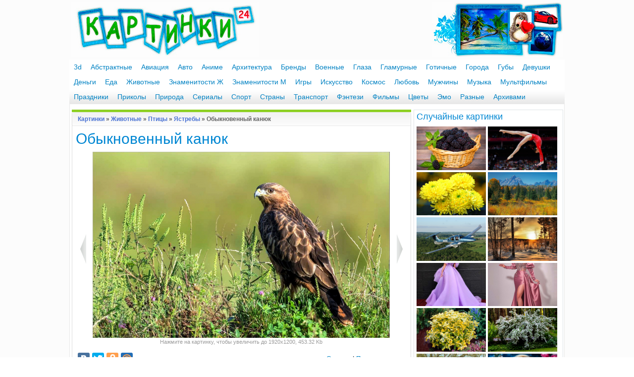

--- FILE ---
content_type: text/html; charset=utf-8
request_url: https://www.kartinki24.ru/kartinki/yastreby/38349-obyknovennyy-kanyuk.html
body_size: 9249
content:
<!DOCTYPE html PUBLIC "-//W3C//DTD XHTML 1.0 Transitional//EN" "https://www.w3.org/TR/xhtml1/DTD/xhtml1-transitional.dtd">
<html xmlns="http://www.w3.org/1999/xhtml" xml:lang="ru" lang="ru">
<head>
<meta http-equiv="Content-Type" content="text/html; charset=utf-8" />
<title> Картинка Обыкновенный канюк &raquo; Ястребы &raquo; Птицы &raquo; Животные &raquo;   Картинки 24 - скачать картинки бесплатно</title>
<meta name="description" content="Обыкновенный канюк" />
<meta name="keywords" content="Обыкновенный, канюк, Ястребы" />
<link rel="search" type="application/opensearchdescription+xml" href="https://www.kartinki24.ru/engine/opensearch.php" title="Картинки 24 - скачать картинки бесплатно" />
<link rel="alternate" type="application/rss+xml" title="Картинки 24 - скачать картинки бесплатно" href="https://www.kartinki24.ru/rss.xml" />
<script type="text/javascript" src="/engine/classes/js/jquery.js"></script>
<script type="text/javascript" src="/engine/classes/js/jqueryui.js"></script>
<script type="text/javascript" src="/engine/classes/js/dle_js.js"></script>
<script type="text/javascript" src="/engine/gallery/js/jquery.mousewheel.min.js"></script>
<script type="text/javascript" src="/engine/gallery/js/carouFredSel.js"></script>
<script type="text/javascript" src="/engine/gallery/js/carouFredSel_handlers.js"></script>
<script type="text/javascript" src="/engine/gallery/js/not_logged.js"></script>
<script type="text/javascript" src="/engine/classes/highslide/highslide.js"></script>
<link rel="shortcut icon" href="/templates/kartinki/images/favicon.ico" />
<link rel="icon" type="image/png" href="/templates/kartinki/images/favicon-16x16.png" sizes="16x16">
<link rel="icon" type="image/png" href="/templates/kartinki/images/favicon-32x32.png" sizes="32x32">
<link rel="icon" type="image/png" href="/templates/kartinki/images/favicon-48x48.png" sizes="48x48">
<link rel="icon" type="image/png" href="/templates/kartinki/images/favicon-120x120.png" sizes="120x120">
<link rel="icon" type="image/png" href="/templates/kartinki/images/favicon-192x192.png" sizes="192x192">
<link rel="apple-touch-icon" href="/templates/kartinki/images/76x76.png" sizes="76x76">
<link rel="apple-touch-icon" href="/templates/kartinki/images/120x120.png" sizes="120x120">
<link rel="apple-touch-icon" href="/templates/kartinki/images/144x144.png" sizes="144x144">
<link rel="apple-touch-icon" href="/templates/kartinki/images/152x152.png" sizes="152x152">
<link rel="apple-touch-icon" href="/templates/kartinki/images/180x180.png" sizes="180x180">
<link media="screen" href="/templates/kartinki/style/styles.css" type="text/css" rel="stylesheet" />
<link media="screen" href="/templates/kartinki/style/engine.css" type="text/css" rel="stylesheet" />
<script type="text/javascript" src="/templates/kartinki/js/libs.js"></script>
</head>
<body>
<div class="mainbg">
<script language="javascript" type="text/javascript">
<!--
$(function(){
	new gallery_jcarousel('crb8255711b1599945038c5676ec1a5e3e', 1, true, {"error":"0","search_code":"","allnum":"29","album_id":"203","last":"21","first":"7","start":"0","length":"15","data":{"7":{"0":"{FOTO_URL}/thumb/203/kartinki24_ru_hawks_22.jpg","1":"yastreby/38350-obyknovennyy-stervyatnik-v-polete.html","2":"Обыкновенный стервятник в полете","3":""},"8":{"0":"{FOTO_URL}/thumb/203/kartinki24_ru_hawks_21.jpg","1":"yastreby/38349-obyknovennyy-kanyuk.html","2":"Обыкновенный канюк","3":""},"9":{"0":"{FOTO_URL}/thumb/203/kartinki24_ru_hawks_20.jpg","1":"yastreby/38348-lun-polevoy-v-polete.html","2":"Лунь полевой в полете","3":""},"10":{"0":"{FOTO_URL}/thumb/203/kartinki24_ru_hawks_19.jpg","1":"yastreby/38347-lun-bolotnyy.html","2":"Лунь болотный","3":""},"11":{"0":"{FOTO_URL}/thumb/203/kartinki24_ru_hawks_18.jpg","1":"yastreby/38346-lugovoy-lun-s-ptencom.html","2":"Луговой лунь с птенцом","3":""},"12":{"0":"{FOTO_URL}/thumb/203/kartinki24_ru_hawks_17.jpg","1":"yastreby/38345-lugovoy-lun.html","2":"Луговой Лунь","3":""},"13":{"0":"{FOTO_URL}/thumb/203/kartinki24_ru_hawks_16.jpg","1":"yastreby/38344-krasnyy-yastreb.html","2":"Красный ястреб","3":""},"14":{"0":"{FOTO_URL}/thumb/203/kartinki24_ru_hawks_15.jpg","1":"yastreby/38343-zmeeyad-s-ptencom.html","2":"Змееяд с птенцом","3":""},"15":{"0":"{FOTO_URL}/thumb/203/kartinki24_ru_hawks_14.jpg","1":"yastreby/38342-evropeyskiy-yastreb.html","2":"Европейский ястреб","3":""},"16":{"0":"{FOTO_URL}/thumb/203/kartinki24_ru_hawks_13.jpg","1":"yastreby/18967-yastreb-sidit-na-dereve.html","2":"Ястреб сидит на дереве","3":""},"17":{"0":"{FOTO_URL}/thumb/203/kartinki24_ru_hawks_12.jpg","1":"yastreby/18966-yastreb-perepelyatnik.html","2":"Ястреб перепелятник","3":""},"18":{"0":"{FOTO_URL}/thumb/203/kartinki24_ru_hawks_11.jpg","1":"yastreby/18965-yastreb-kanyuk.html","2":"Ястреб канюк","3":""},"19":{"0":"{FOTO_URL}/thumb/203/kartinki24_ru_hawks_10.jpg","1":"yastreby/18964-yastreb-v-polete.html","2":"Ястреб в полете","3":""},"20":{"0":"{FOTO_URL}/thumb/203/kartinki24_ru_hawks_09.jpg","1":"yastreby/18963-hischnaya-ptica-yastreb.html","2":"Хищная птица ястреб","3":""},"21":{"0":"{FOTO_URL}/thumb/203/kartinki24_ru_hawks_08.jpg","1":"yastreby/18962-polet-yastreba.html","2":"Полет ястреба","3":""}}}, '<a href="{url}"><img src="{image}" alt="{alt-title}" title="{alt-title}" /></a>', 'scroll');
});
//-->
</script>
<script type="text/javascript">
<!--
var gallery_web_root  = 'kartinki/';
var gallery_dle_id  = 113;
var gallery_image_url  = 'https://www.kartinki24.ru/uploads/gallery';
var gallery_alt_url = '1';
var gallery_admin_editusers  = '0';
var gallery_mode = 1;
var gallery_lang_web = {0:'Найти все комментарии в галерее',1:'Найти все файлы в галерее',2:'Найти все категории в галерее',3:'Подписка на уведомления по e-mail',4:'Для управления подпиской укажите e-mail',5:'Избранные файлы'};
$(function(){
	GalDownloadMenu('1920x1200|1680x1050|1440x900|1280x800|1152x720|1920x1080|1600x900|1366x768|1280x720|1152x648|1600x1200|1280x960|1152x864|1024x768|800x600|1280x1024|1024x819|1280x768|1024x600|800x480|480x800|320x480|240x400|240x320|640x1136|640x960|1024x1024|960x544|480x272', 'Оригинал');
});
//-->
</script>
<form name="gallery_set_sort" id="gallery_set_sort" method="post" action=""><input type="hidden" name="foto_sort" id="foto_sort" value="" /><input type="hidden" name="foto_msort" id="foto_msort" value="" /></form>
<script type="text/javascript">
<!--
var dle_root       = '/';
var dle_admin      = '';
var dle_login_hash = '489cb219bb658600d8407a73d36a6347d9155f4f';
var dle_group      = 5;
var dle_skin       = 'kartinki';
var dle_wysiwyg    = '0';
var quick_wysiwyg  = '0';
var dle_act_lang   = ["Да", "Нет", "Ввод", "Отмена", "Сохранить", "Удалить", "Загрузка. Пожалуйста, подождите..."];
var menu_short     = 'Быстрое редактирование';
var menu_full      = 'Полное редактирование';
var menu_profile   = 'Просмотр профиля';
var menu_send      = 'Отправить сообщение';
var menu_uedit     = 'Админцентр';
var dle_info       = 'Информация';
var dle_confirm    = 'Подтверждение';
var dle_prompt     = 'Ввод информации';
var dle_req_field  = 'Заполните все необходимые поля';
var dle_del_agree  = 'Вы действительно хотите удалить? Данное действие невозможно будет отменить';
var dle_spam_agree = 'Вы действительно хотите отметить пользователя как спамера? Это приведёт к удалению всех его комментариев';
var dle_complaint  = 'Укажите текст Вашей жалобы для администрации:';
var dle_big_text   = 'Выделен слишком большой участок текста.';
var dle_orfo_title = 'Укажите комментарий для администрации к найденной ошибке на странице';
var dle_p_send     = 'Отправить';
var dle_p_send_ok  = 'Уведомление успешно отправлено';
var dle_save_ok    = 'Изменения успешно сохранены. Обновить страницу?';
var dle_reply_title= 'Ответ на комментарий';
var dle_tree_comm  = '0';
var dle_del_news   = 'Удалить статью';
var dle_sub_agree  = 'Вы действительно хотите подписаться на комментарии к данной публикации?';
var allow_dle_delete_news   = false;

hs.graphicsDir = '/engine/classes/highslide/graphics/';
hs.outlineType = 'rounded-white';
hs.numberOfImagesToPreload = 0;
hs.captionEval = 'this.thumb.alt';
hs.showCredits = false;
hs.align = 'center';
hs.transitions = ['expand', 'crossfade'];

hs.lang = { loadingText : 'Загрузка...', playTitle : 'Просмотр слайдшоу (пробел)', pauseTitle:'Пауза', previousTitle : 'Предыдущее изображение', nextTitle :'Следующее изображение',moveTitle :'Переместить', closeTitle :'Закрыть (Esc)',fullExpandTitle:'Развернуть до полного размера',restoreTitle:'Кликните для закрытия картинки, нажмите и удерживайте для перемещения',focusTitle:'Сфокусировать',loadingTitle:'Нажмите для отмены'
};


//-->
</script>
<div class="wrapper">
<div>
<table height="120px" width="1000px" border="0">
<tr>
<td align="left" width="350px" onclick="location.href='/';" style="cursor: pointer;" class="containerhead"><a href="/"><img src="/templates/kartinki/images/logo.jpg" alt="Картинки 24" /></a></td>
<td align="right"><a href="/"><img src="/templates/kartinki/images/logo2.jpg" align="right" alt="logo" /></a></td>
</tr>
</table>
</div>
<div id="mydroplinemenu" class="droplinebar">
<ul>
<li><a href="/kartinki/3d/">3d</a></li>
<li><a href="/kartinki/abstract/">Абстрактные</a></li>
<li><a href="/kartinki/aviation/">Авиация</a></li>
<li><a href="/kartinki/auto/">Авто</a></li>
<li><a href="/kartinki/anime/">Аниме</a></li>
<li><a href="/kartinki/architecture/">Архитектура</a></li>
<li><a href="/kartinki/brands/">Бренды</a></li>
<li><a href="/kartinki/voennye/">Военные</a></li>
<li><a href="/kartinki/glaza/">Глаза</a></li>
<li><a href="/kartinki/glamurnye/">Гламурные</a></li>
<li><a href="/kartinki/gothic/">Готичные</a></li>
<li><a href="/kartinki/citys/">Города</a></li>
<li><a href="/kartinki/lips/">Губы</a></li>
<li><a href="/kartinki/girls/">Девушки</a></li>
<li><a href="/kartinki/money/">Деньги</a></li>
<li><a href="/kartinki/food/">Еда</a></li>
<li><a href="/kartinki/animals/">Животные</a></li>
<li><a href="/kartinki/starsfemale/">Знаменитости Ж</a></li>
<li><a href="/kartinki/starsmale/">Знаменитости М</a></li>
<li><a href="/kartinki/games/">Игры</a></li>
<li><a href="/kartinki/art/">Искусство</a></li>
<li><a href="/kartinki/cosmo/">Космос</a></li>
<li><a href="/kartinki/love/">Любовь</a></li>
<li><a href="/kartinki/mans/">Мужчины</a></li>
<li><a href="/kartinki/music/">Музыка</a></li>
<li><a href="/kartinki/cartoons/">Мультфильмы</a></li>
<li><a href="/kartinki/holidays/">Праздники</a></li>
<li><a href="/kartinki/humour/">Приколы</a></li>
<li><a href="/kartinki/nature/">Природа</a></li>
<li><a href="/kartinki/shows/">Сериалы</a></li>
<li><a href="/kartinki/sport/">Спорт</a></li>
<li><a href="/kartinki/strany/">Страны</a></li>
<li><a href="/kartinki/transport/">Транспорт</a></li>
<li><a href="/kartinki/fantasy/">Фэнтези</a></li>
<li><a href="/kartinki/films/">Фильмы</a></li>
<li><a href="/kartinki/flowers/">Цветы</a></li>
<li><a href="/kartinki/emo/">Эмо</a></li>
<li><a href="/kartinki/differ/">Разные</a></li>
<li><a href="/main/">Архивами</a></li>
</ul>
</div>
	<div class="shadlr"><div class="shadlr">
		<div class="container">
			<div class="body">
				<div class="vsep">
					<div id="midside" class="lcol">
						<div id='dle-content'><table width="100%" border="0" cellspacing="0" cellpadding="0">
  <tr>
    <td width="5" align="left" valign="top"><img src="/templates/kartinki/gallimages/dlet_artblock_11.gif" width="5" height="8" alt="" /></td>
    <td colspan="2" align="left" valign="top" class="twsg_a_block_12"><img src="/templates/kartinki/gallimages/spacer.gif" width="1" height="8" alt="" /></td>
    <td width="5" align="right" valign="top"><img src="/templates/kartinki/gallimages/dlet_artblock_13.gif" width="5" height="8" alt="" /></td>
  </tr>
  <tr>
    <td width="5" align="left" valign="top"><img src="/templates/kartinki/gallimages/dlet_artblock_21.gif" width="5" height="23" alt="" /></td>
    <td colspan="2" align="left" valign="top" class="twsg_a_block_22">
		<table width="100%" border="0" cellspacing="0" cellpadding="0">
			<tr>
				<td width="7" height="23" align="left"></td>
				<td align="left"><span class="twsg_ntitle"><a href="/">Картинки</a> &raquo; <a href="https://www.kartinki24.ru/kartinki/animals/">Животные</a> &raquo; <a href="https://www.kartinki24.ru/kartinki/birds/">Птицы</a> &raquo; <a href="https://www.kartinki24.ru/kartinki/yastreby/">Ястребы</a> &raquo; Обыкновенный канюк</span></td>
				<td width="7" align="right"></td>
			</tr>
		</table>
    </td>
    <td width="5" align="right" valign="top"><img src="/templates/kartinki/gallimages/dlet_artblock_23.gif" width="5" height="23" alt="" /></td>
  </tr>
  <tr>
    <td width="5" align="left" valign="top"><img src="/templates/kartinki/gallimages/dlet_artblock_51.gif" width="5" height="8" alt="" /></td>
    <td colspan="2" align="left" valign="top" class="twsg_a_block_52"><img src="/templates/kartinki/gallimages/spacer.gif" width="1" height="8" alt="" /></td>
    <td width="5" align="right" valign="top"><img src="/templates/kartinki/gallimages/dlet_artblock_53.gif" width="5" height="8" alt="" /></td>
  </tr>
  <tr>
    <td width="2" align="left" valign="top" class="twsg_a_block_61">&nbsp;</td>
    <td colspan="2" align="center" valign="top">
	
<table width="100%" border="0">
<tr>
<td align="left"><h1>Обыкновенный канюк</h1></td>
</tr>
</table>
<table width="100%">
<tr>
<td align="center"><a href="https://www.kartinki24.ru/index.php?do=gallery&jump=previous&jc=203&j=38349"><img src="/templates/kartinki/gallimages/left.png" title="Назад" alt="Назад" /></a></td>
<td align="center" width="560"><div align="center"><link rel="image_src" href="https://www.kartinki24.ru/uploads/gallery/comthumb/203/kartinki24_ru_hawks_21.jpg"><a href="https://www.kartinki24.ru/uploads/gallery/main/203/kartinki24_ru_hawks_21.jpg" onclick="return hs.expand(this,{src:'https://www.kartinki24.ru/uploads/gallery/main/203/kartinki24_ru_hawks_21.jpg'})"><img src="/uploads/gallery/comthumb/203/kartinki24_ru_hawks_21.jpg" alt="Обыкновенный канюк" title="Обыкновенный канюк" /></a><div class="fullopenmess">Нажмите на картинку, чтобы увеличить до 1920x1200, 453.32 Kb</div></div></td>
<td align="center"><a href="https://www.kartinki24.ru/index.php?do=gallery&jump=next&jc=203&j=38349"><img src="/templates/kartinki/gallimages/right.png" title="Вперед" alt="Вперед" /></a></td>
</tr>
</table>
<table width="100%">
<tr><td></td></tr>
</table>
    </td>
    <td width="2" align="right" valign="top" class="twsg_a_block_63">&nbsp;</td>
  </tr>
    <tr>
    <td width="0" align="left" valign="top" class="twsg_a_block_61"></td>
    <td align="left" valign="top">
<table>
<tr>
<td align="left">
		<div><script type="text/javascript" src="//yandex.st/share/share.js" charset="utf-8"></script>
<div class="yashare-auto-init" data-yashareL10n="ru" data-yashareQuickServices="vkontakte,facebook,twitter,odnoklassniki,moimir" data-yashareTheme="counter"></div></div>
</td>
</tr>
</table>
</td>
<td width="350" align="right" valign="middle"><a href="/engine/gallery/external/download.php?id=38349">Скачать</a> | <a href="#" onclick="$('#link').toggle();return false;">Получить ссылку</a> </td>
    <td width="2" align="right" valign="top" class="twsg_a_block_63">&nbsp;</td>
  </tr>
<tr>
    <td width="5" align="left" valign="top"><img src="/templates/kartinki/gallimages/dlet_artblock_71.gif" width="5" height="7" alt="" /></td>
    <td colspan="2" align="left" valign="top" class="twsg_a_block_72"><img src="/templates/kartinki/gallimages/spacer.gif" width="1" height="7" alt="" /></td>
    <td width="5" align="right" valign="top"><img src="/templates/kartinki/gallimages/dlet_artblock_73.gif" width="5" height="7" alt="" /></td>
  </tr>
  <tr>
    <td width="2" height="26" align="left" valign="top" class="twsg_a_block_61">&nbsp;</td>
    <td colspan="2" align="left" valign="top">

      <table width="100%" border="0" cellspacing="0" cellpadding="0">
        <tr>
          <td width="40%" height="26" align="left">Загружено: 27 июля 13:52</td>
          <td width="60%" align="right">Просмотров: 574 | Загрузок: 2
		  </td>
        </tr>
      </table>

    </td>
    <td width="2" height="26" align="right" valign="top" class="twsg_a_block_63">&nbsp;</td>
  </tr>
</table>

<div id="link" style="display:none;">

  <table width="100%" border="0" cellspacing="0" cellpadding="0">
    <tr>
      <td width="5" align="left" valign="top"><img src="/templates/kartinki/gallimages/dlet_artblock_11.gif" width="5" height="8" alt="" /></td>
      <td colspan="2" align="left" valign="top" class="twsg_a_block_12"><img src="/templates/kartinki/gallimages/spacer.gif" width="1" height="8" alt="" /></td>
      <td width="5" align="right" valign="top"><img src="/templates/kartinki/gallimages/dlet_artblock_13.gif" width="5" height="8" alt="" /></td>
    </tr>
    <tr>
      <td width="5" align="left" valign="top"><img src="/templates/kartinki/gallimages/dlet_artblock_21.gif" width="5" height="23" alt="" /></td>
      <td colspan="2" align="left" valign="top" class="twsg_a_block_22">

        <table width="100%" border="0" cellspacing="0" cellpadding="0">
          <tr>
            <td width="7" align="left" valign="top"></td>
            <td align="left"><span class="twsg_ntitle">Постоянные ссылки на изображение</span></td>
            <td width="7" align="right" valign="top"></td>
          </tr>
        </table>

      </td>
      <td width="5" align="right" valign="top"><img src="/templates/kartinki/gallimages/dlet_artblock_23.gif" width="5" height="23" alt="" /></td>
    </tr>
    <tr>
      <td width="5" align="left" valign="top"><img src="/templates/kartinki/gallimages/dlet_artblock_71.gif" width="5" height="7" alt="" /></td>
      <td colspan="2" align="left" valign="top" class="twsg_a_block_72"><img src="/templates/kartinki/gallimages/spacer.gif" width="1" height="7" alt="" /></td>
      <td width="5" align="right" valign="top"><img src="/templates/kartinki/gallimages/dlet_artblock_73.gif" width="5" height="7" alt="" /></td>
    </tr>
    <tr>
      <td width="5" height="26" align="left" valign="top" class="twsg_a_block_61">&nbsp;</td>
      <td colspan="2" align="left" valign="top" style="padding:7px;"><b>Ссылки на эту страницу с картинкой и комментариями (уменьшеная превью):</b><br />
HTML ссылка для вставки на страницу вашего сайта:<br /><br />
&lt;a href=&quot;https://www.kartinki24.ru/kartinki/yastreby/38349-obyknovennyy-kanyuk.html&quot; target=&quot;_blank&quot;&gt;&lt;img src=&quot;https://www.kartinki24.ru/uploads/gallery/thumb/203/kartinki24_ru_hawks_21.jpg&quot; border=&quot;0&quot; alt=&quot;Обыкновенный канюк&quot; title=&quot;Обыкновенный канюк&quot; /&gt;&lt;/a&gt;<br /><br />
BBcode ссылка для вставки картинки в форуме:<br /><br />
[url=https://www.kartinki24.ru/kartinki/yastreby/38349-obyknovennyy-kanyuk.html][img]https://www.kartinki24.ru/uploads/gallery/thumb/203/kartinki24_ru_hawks_21.jpg[/img][/url]</td>
      <td width="5" height="26" align="right" valign="top" class="twsg_a_block_63">&nbsp;</td>
    </tr>
    <tr>
      <td width="5" align="left" valign="top"><img src="/templates/kartinki/gallimages/dlet_artblock_51.gif" width="5" height="8" alt="" /></td>
      <td colspan="2" align="left" valign="top" class="twsg_a_block_52"><img src="/templates/kartinki/gallimages/spacer.gif" width="1" height="8" alt="" /></td>
      <td width="5" align="right" valign="top"><img src="/templates/kartinki/gallimages/dlet_artblock_53.gif" width="5" height="8" alt="" /></td>
    </tr>
    <tr>
      <td width="5" height="26" align="left" valign="top" class="twsg_a_block_61">&nbsp;</td>
      <td colspan="2" align="left" valign="top" style="padding:7px;"><b>Ссылки на эту страницу с картинкой и комментариями (увеличеная превью):</b><br />
HTML ссылка для вставки на страницу вашего сайта:<br /><br />
&lt;a href=&quot;https://www.kartinki24.ru/kartinki/yastreby/38349-obyknovennyy-kanyuk.html&quot; target=&quot;_blank&quot;&gt;&lt;img src=&quot;https://www.kartinki24.ru/uploads/gallery/comthumb/203/kartinki24_ru_hawks_21.jpg&quot; border=&quot;0&quot; alt=&quot;Обыкновенный канюк&quot; title=&quot;Обыкновенный канюк&quot; /&gt;&lt;/a&gt;<br /><br />
BBcode ссылка для вставки картинки в форуме:<br /><br />
[url=https://www.kartinki24.ru/kartinki/yastreby/38349-obyknovennyy-kanyuk.html][img]https://www.kartinki24.ru/uploads/gallery/comthumb/203/kartinki24_ru_hawks_21.jpg[/img][/url]</td>
      <td width="5" height="26" align="right" valign="top" class="twsg_a_block_63">&nbsp;</td>
    </tr>
    <tr>
      <td width="5" align="left" valign="top"><img src="/templates/kartinki/gallimages/dlet_artblock_71.gif" width="5" height="7" alt="" /></td>
      <td colspan="2" align="left" valign="top" class="twsg_a_block_72"><img src="/templates/kartinki/gallimages/spacer.gif" width="1" height="7" alt="" /></td>
      <td width="5" align="right" valign="top"><img src="/templates/kartinki/gallimages/dlet_artblock_73.gif" width="5" height="7" alt="" /></td>
    </tr>
    <tr>
      <td width="5" height="26" align="left" valign="top" class="twsg_a_block_61">&nbsp;</td>
      <td colspan="2" align="left" valign="top" style="padding:7px;"><b>Ссылки на ориганал этой картинки:</b><br />
HTML ссылка для вставки на страницу вашего сайта:<br /><br />
&lt;a href=&quot;https://www.kartinki24.ru/uploads/gallery/main/203/kartinki24_ru_hawks_21.jpg&quot; target=&quot;_blank&quot;&gt;&lt;img src=&quot;https://www.kartinki24.ru/uploads/gallery/comthumb/203/kartinki24_ru_hawks_21.jpg&quot; border=&quot;0&quot; alt=&quot;Обыкновенный канюк&quot; title=&quot;Обыкновенный канюк&quot; /&gt;&lt;/a&gt;<br /><br />
BBcode ссылка для вставки картинки в форуме:<br /><br />
[url=https://www.kartinki24.ru/uploads/gallery/main/203/kartinki24_ru_hawks_21.jpg][img]https://www.kartinki24.ru/uploads/gallery/comthumb/203/kartinki24_ru_hawks_21.jpg[/img][/url]</td>
      <td width="5" height="26" align="right" valign="top" class="twsg_a_block_63">&nbsp;</td>
    </tr>
    <tr>
      <td width="5" align="left" valign="top"><img src="/templates/kartinki/gallimages/dlet_artblock_71.gif" width="5" height="7" alt="" /></td>
      <td colspan="2" align="left" valign="top" class="twsg_a_block_72"><img src="/templates/kartinki/gallimages/spacer.gif" width="1" height="7" alt="" /></td>
      <td width="5" align="right" valign="top"><img src="/templates/kartinki/gallimages/dlet_artblock_73.gif" width="5" height="7" alt="" /></td>
    </tr>
    <tr>
      <td width="5" height="26" align="left" valign="top" class="twsg_a_block_61">&nbsp;</td>
      <td colspan="2" align="left" valign="top" style="padding:7px;"><b>Для использования ссылок просто скопируйте их текст в вашу страницу или форум</b><br /></td>
      <td width="5" height="26" align="right" valign="top" class="twsg_a_block_63">&nbsp;</td>
    </tr>
    <tr>
      <td width="5" align="left" valign="top"><img src="/templates/kartinki/gallimages/dlet_artblock_81.gif" width="5" height="7" alt="" /></td>
      <td colspan="2" align="left" valign="top" class="twsg_a_block_82">&nbsp;</td>
      <td width="5" align="right" valign="top"><img src="/templates/kartinki/gallimages/dlet_artblock_83.gif" width="5" height="7" alt="" /></td>
    </tr>
  </table>
</div>

<style type="text/css" media="all">
	.list_carousel {
		background:  #fff;
		margin:1px auto;
		width: 683px;
		height:126px;
		border: 1px solid #ddd;
		position:relative;
	}
	.list_carousel ul {
		margin:0 0 0 25px;
		padding: 0;
		list-style: none;
		display: block;
	}
	.list_carousel li {
		position: relative;
		color: #fff;
		text-align: center;
		background-color: #fff;
		border:5px solid #fff;
		width: 180px;
		min-height: 100px;
		max-height:100px;
		padding: 0;
		margin:8px 8px;
		display: block;
		float: left;
		box-shadow: 0px 0px 5px #637682;
	}
	.list_carousel ul li div{
		position:relative;
		float:left;
		width:180px;
		height:100%;
		max-height:30px;;
		overflow:hidden;
		background: url("/templates/kartinki/gallimages/highlight.png") 0px 1px repeat-x #EAEAEA;
		color:#2b2b2b;
		text-shadow: #FFFFFF 0px 1px 0px;
		box-shadow: 0px 0px 5px #637682;
		font: 11px/14px "Helvetica", "Arial", sans-serif;
		line-height: 12px;
		padding:2px 0;
	}
	.list_carousel ul li img{
		opacity: 1;
		width: 160px;
	}
	.list_carousel ul li a:hover img {
		box-shadow: 0px 0px 5px #637682;
		opacity: 0.5;
	}
	.loading {
		display:none;
	}
	.loading_show {
		width:60px;
		height:60px;
		display: block;
		background:  url("/templates/kartinki/gallimages/load_bg.png") no-repeat;
		position: absolute;
		top:70px;
		left:310px;
		opacity: 0.8;
	}
	.loading_show b {
		width:32px;
		height:32px;
		display: block;
		position:absolute;
		top:13px;
		left:13px;
	}
	.list_carousel.responsive {
		width: auto;
		margin-left: 0;
	}
	.clearfix {
		float: none;
		clear: both;
	}
	.list_carousel .prev, .list_carousel .next {
		margin-left: 5px;
		width:15px;
		height:21px;			
		display:block;				
		text-indent:-999em;
		background: transparent url('/templates/kartinki/gallimages/carousel_control.png') no-repeat 0 0;
		position:absolute;
		top:53px;				
	}
	.list_carousel .prev {
		background-position:0 0;
		left:5px;
	}
	.list_carousel .prev:hover {
		left:4px;
	}			
	.list_carousel .next {
		background-position: -16px 0;
		right:10px;
	}
	.list_carousel .next:hover {
		right:9px;
	}			
	.timer {
		background-color: #999;
		height: 6px;
		width: 0px;
	}
</style>
  <div class="list_carousel">
  	<ul id="crb8255711b1599945038c5676ec1a5e3e"></ul>
	<div class="clearfix"></div>
	<a id="crb8255711b1599945038c5676ec1a5e3eprev" class="prev" href="#">&lt;</a>
    <span id="crb8255711b1599945038c5676ec1a5e3eloading" class="loading"> <b><img src="/templates/kartinki/gallimages/loading2.gif" alt="" /></b></span>
	<a id="crb8255711b1599945038c5676ec1a5e3enext" class="next" href="#">&gt;</a>
  </div>

<table width="100%" border="0">
    <tr bgcolor="#F0F0F0">
    <td align="left" valign="middle" width="160" height="30">Широкоформатные 16:10</td>
	<td align="left">
		<a href="/engine/gallery/external/download.php?id=38349&size=0">1920x1200</a> |
		<a href="/engine/gallery/external/download.php?id=38349&size=1">1680x1050</a> |
		<a href="/engine/gallery/external/download.php?id=38349&size=2">1440x900</a> |
		<a href="/engine/gallery/external/download.php?id=38349&size=3">1280x800</a> |
		<a href="/engine/gallery/external/download.php?id=38349&size=4">1152x720</a>
	</td>
	</tr>
	<tr>
	<td align="left" valign="middle" height="30">HD картинки 16:9</td>
	<td align="left">
		<a href="/engine/gallery/external/download.php?id=38349&size=5">1920x1080</a> |
		<a href="/engine/gallery/external/download.php?id=38349&size=6">1600x900</a> |
		<a href="/engine/gallery/external/download.php?id=38349&size=7">1366x768</a> |
		<a href="/engine/gallery/external/download.php?id=38349&size=8">1280x720</a> |
		<a href="/engine/gallery/external/download.php?id=38349&size=9">1152x648</a>
	</td>
	</tr>
	<tr bgcolor="#F0F0F0">
	<td align="left" valign="middle" height="30">Стандартные 4:3</td>
	<td align="left">
		<a href="/engine/gallery/external/download.php?id=38349&size=10">1600x1200</a> |
		<a href="/engine/gallery/external/download.php?id=38349&size=11">1280x960</a> | 
		<a href="/engine/gallery/external/download.php?id=38349&size=12">1152x864</a> |
		<a href="/engine/gallery/external/download.php?id=38349&size=13">1024x768</a> |
		<a href="/engine/gallery/external/download.php?id=38349&size=14">800x600</a>
	</td>
	</tr>
	<tr>
	<td align="left" valign="middle" height="30">Нестандартные 5:4 и 5:3</td>
	<td align="left">
		<a href="/engine/gallery/external/download.php?id=38349&size=15">1280x1024</a> |
		<a href="/engine/gallery/external/download.php?id=38349&size=16">1024x819</a> |
		<a href="/engine/gallery/external/download.php?id=38349&size=17">1280x768</a> |
		<a href="/engine/gallery/external/download.php?id=38349&size=18">1024x600</a> |
		<a href="/engine/gallery/external/download.php?id=38349&size=19">800x480</a>
	</td>
	</tr>
	<tr bgcolor="#F0F0F0">
	<td align="left" valign="middle" height="30">Телефоны и смартфоны</td>
	<td align="left">
		<a href="/engine/gallery/external/download.php?id=38349&size=20">480x800</a> |
		<a href="/engine/gallery/external/download.php?id=38349&size=21">320x480</a> |
		<a href="/engine/gallery/external/download.php?id=38349&size=22">240x400</a> |
		<a href="/engine/gallery/external/download.php?id=38349&size=23">240x320</a>
	</td>
	</tr>
	<tr>
	<td align="left" valign="middle" height="30">Apple</td>
	<td align="left">
		<a href="/engine/gallery/external/download.php?id=38349&size=26">1024x1024</a> <span class="dfont">iPad/iPad 2</span> |
		<a href="/engine/gallery/external/download.php?id=38349&size=24">640x1136</a> <span class="dfont">iPhone 5/5s</span> |
		<a href="/engine/gallery/external/download.php?id=38349&size=25">640x960</a> <span class="dfont">iPhone 4/4s</span>
		<a href="/engine/gallery/external/download.php?id=38349&size=21">320x480</a> <span class="dfont">iPhone/3G</span>
	</td>
    </tr>
	<tr bgcolor="#F0F0F0">
	<td align="left" valign="middle" height="30">Разные разрешения</td>
	<td align="left">
		<a href="/engine/gallery/external/download.php?id=38349&size=27">960x544</a> <span class="dfont">Sony PS Vita</span> |
		<a href="/engine/gallery/external/download.php?id=38349&size=28">480x272</a> <span class="dfont">Sony PSP</span>
	</td>
    </tr>
</table>Картинка Обыкновенный канюк доступна для скачивания в нескольких разрешениях в таблице выше.<br />
Максимальное разрешение данного изображения: 1920x1200, а размер: 453.32 Kb.<br /><br />

<table width="100%" border="0" cellspacing="0" cellpadding="0">
<tr>
<td align="center">
<script async src="//pagead2.googlesyndication.com/pagead/js/adsbygoogle.js"></script>
<!-- 580x400 Картинки 24 -->
<ins class="adsbygoogle"
     style="display:inline-block;width:580px;height:400px"
     data-ad-client="ca-pub-7222462859629163"
     data-ad-slot="6604330724"></ins>
<script>
(adsbygoogle = window.adsbygoogle || []).push({});
</script>
</td>
</tr>
</table></div>
					</div>
					<div id="sidebar" class="rcol">
						<div id="news-partner" class="block">
<div class="ins">
<p class="mtitle">Cлучайные картинки</p>
<tr>
<td align="center">
<a href="https://www.kartinki24.ru/kartinki/frukty/39615-korzina-s-ezhevikoy.html"><img src="/uploads/gallery/thumb/262/kartinki24_ru_fruits_and_berries_222.jpg" alt="Корзина с ежевикой" width="140"/></a>
</td>

<td align="center">
<a href="https://www.kartinki24.ru/kartinki/sport/39646-gimnastka.html"><img src="/uploads/gallery/thumb/33/kartinki24_ru_sport_195.jpg" alt="Гимнастка" width="140"/></a>
</td>
</tr><tr>
<td align="center">
<a href="https://www.kartinki24.ru/kartinki/hrizantemy/39778-hrizantema-zembla.html"><img src="/uploads/gallery/thumb/443/kartinki24_ru_crisantemi_135.jpg" alt="Хризантема Зембла" width="140"/></a>
</td>

<td align="center">
<a href="https://www.kartinki24.ru/kartinki/osen/39835-osenniy-den-v-gorah.html"><img src="/uploads/gallery/thumb/374/kartinki24_ru_autumn_364.jpg" alt="Осенний день в горах" width="140"/></a>
</td>
</tr><tr>
<td align="center">
<a href="https://www.kartinki24.ru/kartinki/airplanes/39980-mini-samolet-diamond-da62.html"><img src="/uploads/gallery/thumb/171/kartinki24_ru_aircraft_277.jpg" alt="Мини самолет  Diamond DA62" width="140"/></a>
</td>

<td align="center">
<a href="https://www.kartinki24.ru/kartinki/zima/40004-zima-les-zakat.html"><img src="/uploads/gallery/thumb/375/kartinki24_ru_winter_294.jpg" alt="Зима лес закат" width="140"/></a>
</td>
</tr><tr>
<td align="center">
<a href="https://www.kartinki24.ru/kartinki/plate/40117-dlinnoe-vechernee-plate-s-otkrytymi-plechami.html"><img src="/uploads/gallery/thumb/605/kartinki24_ru_dress_10.jpg" alt="Длинное вечернее платье с открытыми плечами" width="140"/></a>
</td>

<td align="center">
<a href="https://www.kartinki24.ru/kartinki/plate/40121-modnoe-elegantnoe-atlasnoe-plate.html"><img src="/uploads/gallery/thumb/605/kartinki24_ru_dress_14.jpg" alt="Модное элегантное атласное платье" width="140"/></a>
</td>
</tr><tr>
<td align="center">
<a href="https://www.kartinki24.ru/kartinki/kustarniki/40224-beresklet-yaponskiy-eonimus.html"><img src="/uploads/gallery/thumb/576/kartinki24_ru_shrubs_04.jpg" alt="Бересклет японский Эонимус" width="140"/></a>
</td>

<td align="center">
<a href="https://www.kartinki24.ru/kartinki/kustarniki/40234-deyciya-kust.html"><img src="/uploads/gallery/thumb/576/kartinki24_ru_shrubs_14.jpg" alt="Дейция куст" width="140"/></a>
</td>
</tr><tr>
<td align="center">
<a href="https://www.kartinki24.ru/kartinki/kustarniki/40254-siren-kitayskaya.html"><img src="/uploads/gallery/thumb/576/kartinki24_ru_shrubs_34.jpg" alt="Сирень китайская" width="140"/></a>
</td>

<td align="center">
<a href="https://www.kartinki24.ru/kartinki/girls/40458-goluboglazaya-blondinka.html"><img src="/uploads/gallery/thumb/16/kartinki24_ru_girls_646.jpg" alt="Голубоглазая блондинка" width="140"/></a>
</td>
</tr><tr>
<td align="center">
<a href="https://www.kartinki24.ru/kartinki/letnie-platya/40562-letnee-plate-mini-iz-shifona-na-podkladke.html"><img src="/uploads/gallery/thumb/610/kartinki24_ru_summer_dresses_70.jpg" alt="Летнее платье мини из шифона на подкладке" width="140"/></a>
</td>

<td align="center">
<a href="https://www.kartinki24.ru/kartinki/kukly/40601-kukla-barbi-v-yarusnom-plate.html"><img src="/uploads/gallery/thumb/441/kartinki24_ru_dolls_142.jpg" alt="Кукла Барби в ярусном платье" width="140"/></a>
</td>
</tr>
</div>
</div>
<div id="news-partner" class="block">
<div class="ins">
<form action="https://www.kartinki24.ru/" name="searchform" method="post">
<input type="hidden" name="do" value="gallery" /><input type="hidden" name="act" value="15" /><input type="hidden" name="subaction" value="search" />
      <ul class="searchbar reset">
        <li class="lfield">
          <input id="gallery_story" name="story" value="Поиск картинок..." onblur="if(this.value=='') this.value='Поиск картинок...';" onfocus="if(this.value=='Поиск картинок...') this.value='';" type="text" />
        </li>
        <li class="lbtn"><input title="Найти" alt="Найти" type="image" src="/templates/kartinki/images/spacer.gif" /></li>
      </ul>
</form>
</div>
</div>
					</div>
					<div class="clr"></div>
				<br/>
				</div>
			</div>
		</div>
	</div></div>
	
</div>
<div>
	<div class="wrapper">
		<div class="shadlr"><div class="shadlr">		
		<div class="container">
			<div id="footer">
				<span class="copyright">
					Copyright &copy; 2009-2026 Kartinki24.ru / Картинки 24 | <a href="/index.php?do=feedback">Обратная связь</a><br/>
					При копировании материалов ссылка на www.kartinki24.ru обязательна
				</span>
				<div class="counts">
	<ul class="reset">
<li>
<script type="text/javascript" >
   (function(m,e,t,r,i,k,a){m[i]=m[i]||function(){(m[i].a=m[i].a||[]).push(arguments)};
   m[i].l=1*new Date();k=e.createElement(t),a=e.getElementsByTagName(t)[0],k.async=1,k.src=r,a.parentNode.insertBefore(k,a)})
   (window, document, "script", "https://mc.yandex.ru/metrika/tag.js", "ym");

   ym(27255893, "init", {
        clickmap:true,
        trackLinks:true,
        accurateTrackBounce:true
   });
</script>
<noscript><div><img src="https://mc.yandex.ru/watch/27255893" style="position:absolute; left:-9999px;" alt="" /></div></noscript>
<!--LiveInternet counter--><script type="text/javascript"><!--
document.write("<a href='//www.liveinternet.ru/click' "+
"target=_blank><img src='//counter.yadro.ru/hit?t11.3;r"+
escape(document.referrer)+((typeof(screen)=="undefined")?"":
";s"+screen.width+"*"+screen.height+"*"+(screen.colorDepth?
screen.colorDepth:screen.pixelDepth))+";u"+escape(document.URL)+
";"+Math.random()+
"' alt='' title='LiveInternet: показано число просмотров за 24"+
" часа, посетителей за 24 часа и за сегодня' "+
"border='0' width='88' height='31'><\/a>")
//--></script><!--/LiveInternet-->
</li>
	</ul>
</div>
			</div>
		</div>
		</div></div>
	</div>	
</div>
</div>
</body>
</html>

--- FILE ---
content_type: text/html; charset=utf-8
request_url: https://www.google.com/recaptcha/api2/aframe
body_size: 265
content:
<!DOCTYPE HTML><html><head><meta http-equiv="content-type" content="text/html; charset=UTF-8"></head><body><script nonce="bc43UYuiGcYh0e5vfGhgaw">/** Anti-fraud and anti-abuse applications only. See google.com/recaptcha */ try{var clients={'sodar':'https://pagead2.googlesyndication.com/pagead/sodar?'};window.addEventListener("message",function(a){try{if(a.source===window.parent){var b=JSON.parse(a.data);var c=clients[b['id']];if(c){var d=document.createElement('img');d.src=c+b['params']+'&rc='+(localStorage.getItem("rc::a")?sessionStorage.getItem("rc::b"):"");window.document.body.appendChild(d);sessionStorage.setItem("rc::e",parseInt(sessionStorage.getItem("rc::e")||0)+1);localStorage.setItem("rc::h",'1769412497482');}}}catch(b){}});window.parent.postMessage("_grecaptcha_ready", "*");}catch(b){}</script></body></html>

--- FILE ---
content_type: text/css
request_url: https://www.kartinki24.ru/templates/kartinki/style/engine.css
body_size: 3435
content:
.selectmass input { float: right; margin-left: 6px; }
.mass_comments_action { text-align: right; }
#loading-layer { display: none; font-size: 11px; background: #000; padding: 10px; text-align: center; color: #fff; }
.scriptcode, .title_quote,
.quote, .title_spoiler, .text_spoiler { font-style: italic; padding: 10px; background: #f8f9f9 url("../images/lines.gif") repeat; border-left: 5px solid #438fbf; }
.title_quote, .title_spoiler { background: #f8f9f9; }
.title_spoiler, .text_spoiler { border-color: #db143d; }
.title_quote { border-bottom: 0; font-weight: bold; }
.scriptcode { color: #004e8d; text-align: left; font-family: "Courier New"; }
.title_spoiler { font-weight: bold; }
.text_spoiler { border-top: 0; text-align: justify; }
.hide { background-color: #e8f3fa; padding: 5px; color: #3a78a5; margin: 0 0 1em; 0; }
.hide a { text-decoration: underline; } .hide a:hover { text-decoration: none }
.inhide { border: 1px solid #d1e3ef; padding: 5px; background-color: #fff; margin-bottom: 5px; }
.rating { width: 85px; height: 17px; font-size: 0.9em; }
.unit-rating { list-style: none; margin: 0; padding: 0; width: 85px; height: 17px; position: relative; background: url("../dleimages/rating.png") repeat-x; }
.unit-rating li { text-indent: -90000px; padding: 0; margin: 0; float: left; }
.unit-rating li a { display: block; width: 17px; height: 17px; text-decoration: none; text-indent: -9000px; z-index: 17; position: absolute; padding: 0; }
.unit-rating li a:hover { background: url("../dleimages/rating.png") 0 -17px; z-index: 2; left: 0; }
.unit-rating a.r1-unit {left: 0;}		.unit-rating a.r1-unit:hover {width:17px;}
.unit-rating a.r2-unit {left: 17px;}	.unit-rating a.r2-unit:hover {width: 34px;}
.unit-rating a.r3-unit {left: 34px;}	.unit-rating a.r3-unit:hover {width: 51px;}
.unit-rating a.r4-unit {left: 51px;}	.unit-rating a.r4-unit:hover {width: 68px;}
.unit-rating a.r5-unit {left: 68px;}	.unit-rating a.r5-unit:hover {width: 85px;}
.unit-rating li.current-rating { background: url("../dleimages/rating.png") 0 -34px; position: absolute; height: 17px; display: block; text-indent: -9000px; z-index: 1; }
.bbcodes, .bbcodes_poll {
background: #fff url("../images/fbutton.png") repeat-x 0 50%;
text-shadow: 0 1px 0 #fff;
border: 1px solid #b3b3b3;
color: #383838;
padding: 1px 9px 4px 9px;
margin-bottom: 2px !important;
height: 24px;
font-weight: bold;
cursor: pointer;
}
.bbcodes:hover, .bbcodes_poll:hover { background-position: 0 3px; -moz-box-shadow: 0 1px 5px -2px black; -webkit-box-shadow: 0 1px 5px -2px black; box-shadow: 0 1px 5px -2px black; }
.bbcodes_poll { width: 100px; }
.base .editor { padding: 5px; }
.editorcomm .editor textarea { background: #ffffff; border: 0 none;  }
.editor_button {
	float: left;
	cursor: pointer;
	padding-left: 0;
	padding-right: 0;
}
.editor_button select {
	font-size: 10px;
}
.editor input[type="text"] { background: #fff url("../images/fields.png") repeat-x; border: 1px solid #bcc0c2; }
.editor_buttoncl {
	float: left;
	cursor: pointer;
	padding-left: 1px;
	padding-right: 1px;
	border-left: 1px solid #bbb;
	border-right: 1px solid #bbb;
}
.editbclose { float: right; cursor: pointer; display: none; }
.editor_button img { margin: 0; padding: 0; }
.editbclose img { margin: 0; padding: 0; }
.editor_button_brk img { margin: 0; padding: 0; }
.xfields textarea, .xprofile textarea { width: 98%; height: 86px; margin: 0px 1px 0px 0px;padding: 0px;}
.xfields input, .xprofile input { width: 250px; padding: 2px; }
.xfields_table td { vertical-align: top; }
.pm_head {font-weight: bold;}
#dropmenudiv {
	background-color: #dfe3e6;
	border: 2px solid #a6b5c0;
	font-size: 0.9em;
	line-height: 20px;
	margin: 2px 0;
	opacity:0.9; -moz-opacity:0.9; filter:alpha(opacity=90);
}
#dropmenudiv a { display: block; text-decoration: none; color: #1d2226; padding: 2px 4px; width: 162px;}
#dropmenudiv a:hover { background-color: #f1f5f7; }
.attachment { color: #808080; }
fieldset { border: 1px solid #bfced6; padding: 5px; text-align: left; }
.highslide-wrapper, .highslide-outline { background: #FFFFFF; }
.highslide-image { border: 2px solid #FFFFFF; }
.highslide-active-anchor { visibility: hidden; } 
.highslide-active-anchor img { visibility: hidden; }
.highslide-dimming { background-color: black; }
.highslide-html { background-color: white; }
.highslide-loading {
    display: block;
	color: white;
	font-size: 9px;
	font-weight: bold;
    text-decoration: none;
	padding: 3px;
	border: 1px solid white;
    background-color: black;
}
a.highslide-full-expand {
	background: url("../dleimages/fullexpand.gif") no-repeat;
	display: block;
	margin: 0 10px 10px 0;
	width: 34px; height: 34px;
}
.highslide-display-block { display: block; }
.highslide-display-none { display: none; }
.highslide-caption { display: none; padding: 5px; background: white; }
.highslide-controls {
    width: 195px;
    height: 40px;
    background: url("../../../engine/classes/highslide/graphics/controlbar-black-border.gif") no-repeat 0 -90px;
    margin-right: 15px;
    margin-bottom: 10px;
    margin-top: 10px;
}
.highslide-controls ul {
	position: relative;
	left: 15px;
    height: 40px;
    list-style: none;
    margin: 0; padding: 0;
    background: url("../../../engine/classes/highslide/graphics/controlbar-black-border.gif") no-repeat 100% -90px;
}
.highslide-controls li { float: left; padding: 5px 0; }
.highslide-controls a {
    background: url("../../../engine/classes/highslide/graphics/controlbar-black-border.gif");
    display: block;
    float: left;
    height: 30px; width: 30px;
    outline: none;
}
.highslide-controls a.disabled { cursor: default; }
.highslide-controls a span { display: none; }
.highslide-controls .highslide-previous a { background-position: 0 0; }
.highslide-controls .highslide-previous a:hover { background-position: 0 -30px; }
.highslide-controls .highslide-previous a.disabled { background-position: 0 -60px !important; }
.highslide-controls .highslide-play a { background-position: -30px 0; }
.highslide-controls .highslide-play a:hover { background-position: -30px -30px; }
.highslide-controls .highslide-play a.disabled { background-position: -30px -60px !important; }
.highslide-controls .highslide-pause a { background-position: -60px 0; }
.highslide-controls .highslide-pause a:hover { background-position: -60px -30px; }
.highslide-controls .highslide-next a { background-position: -90px 0; }
.highslide-controls .highslide-next a:hover { background-position: -90px -30px; }
.highslide-controls .highslide-next a.disabled { background-position: -90px -60px !important; }
.highslide-controls .highslide-move a { background-position: -120px 0; }
.highslide-controls .highslide-move a:hover { background-position: -120px -30px; }
.highslide-controls .highslide-full-expand a { background-position: -150px 0; }
.highslide-controls .highslide-full-expand a:hover { background-position: -150px -30px; }
.highslide-controls .highslide-full-expand a.disabled { background-position: -150px -60px !important; }
.highslide-controls .highslide-close a { background-position: -180px 0; }
.highslide-controls .highslide-close a:hover { background-position: -180px -30px; }
.clouds_xsmall { font-size: 1em; }
.clouds_small { font-size: 1.1em; }
.clouds_medium { font-size: 1.2em; font-weight: bold; }
.clouds_large { font-size: 1.5em; }
.clouds_xlarge { font-size: 1.7em; }
#searchsuggestions { z-index: 998; border: 1px solid #919191; width:300px; background-color: #fff; font-size: 0.9em; }
#searchsuggestions a, #searchsuggestions span.notfound { padding: 10px; display: block; text-decoration: none; }
#searchsuggestions a:hover { background-color: #f0f2f4; }
#searchsuggestions span.searchheading { display: block; font-weight: bold; color: #db143d; }
#searchsuggestions span.seperator { display: block; background-color: #db143d; }
#searchsuggestions span.seperator a { padding: 5px 10px; text-align: right; background-color: transparent; color: #fff; }
#searchsuggestions span.notfound { padding: 10px; display: block; }
#searchsuggestions .break { display: none; }
.ui-widget-overlay { background: #000; opacity:0.4; -moz-opacity:0.4; filter:alpha(opacity=40); left: 0; position: absolute; top: 0; }
.ui-helper-clearfix:after { clear: both; content: "."; display: block; height: 0; visibility: hidden; }
.ui-helper-clearfix { display: inline-block; }
* html .ui-helper-clearfix { height: 1%; }
.ui-helper-clearfix { display: block; }
.ui-icon { background-repeat: no-repeat; display: block; overflow: hidden; text-indent: -99999px; }
.ui-widget-header { color: #fff; background: #222a30 url("../images/topline.png"); font-weight: bold; }
.ui-widget-header a { color: #fff; }
.ui-widget-header .ui-icon { background-image: url("../images/ui-icons.png"); }
.ui-state-hover .ui-icon, .ui-state-focus .ui-icon { background-color: #db143d; }
.ui-icon-close { background-position: -80px -128px; }
.ui-icon-closethick { background-position: -96px -128px; }
.ui-dialog { background: #fff; border: 1px solid #a6b5c0; overflow: hidden; padding: 0px; position: absolute; width: 300px;
    -moz-box-shadow: 0px 0px 8px rgba(0, 0, 0, 0.3);
    -webkit-box-shadow: 0px 0px 8px rgba(0, 0, 0, 0.3);
    box-shadow: 0px 0px 8px rgba(0, 0, 0, 0.3);
	border-radius:10px; -webkit-border-radius:10px; -moz-border-radius:10px; -khtml-border-radius:10px;
}
.ui-dialog .ui-dialog-titlebar { padding: .5em 1em .3em; position: relative; }
.ui-dialog .ui-dialog-title { float: left; margin: .1em 13px .3em 0; }
.ui-dialog .ui-dialog-titlebar-close { height: 18px; margin: -10px 0 0 0; padding: 1px; position: absolute; right: .3em; top: 50%; width: 19px; }
.ui-dialog .ui-dialog-titlebar-close span { display: block; margin: 1px; }
.ui-dialog .ui-dialog-content { background: none; border: 0; overflow: hidden; padding: 13px 13px 0 13px; position: relative; zoom: 1; margin-bottom: 13px; }
.ui-dialog .ui-dialog-buttonpane { background: #f0f2f4; padding: 13px; text-align: left; }
.ui-dialog .ui-dialog-buttonpane button { cursor: pointer; float: right; line-height: 1.4em; margin: 0 1px; overflow: visible; padding: .2em .6em .3em .6em; width: auto; }
.ui-button { border: 0 none; background: none; cursor: pointer; }
.ui-button { text-shadow: 0 1px 0 #fff; margin-bottom: 2px; border: 1px solid #bcc5c9; width: 106px; height: 31px; color: #d51e44; padding: 2px 0 5px 0; background: #fff url("../images/fbutton.png") repeat-x 0 100%; font-weight: bold; }
.ui-button:hover { background-position: 0 10px; -moz-box-shadow: 0 1px 5px -2px black; -webkit-box-shadow: 0 1px 5px -2px black; box-shadow: 0 1px 5px -2px black; }
button.ui-button span { cursor: pointer; display: block; }
.ui-widget input, .ui-widget textarea { background: #fff url("../images/fields.png") repeat-x; border: 1px solid #bcc0c2; }
.ui-state-error { background: #fef1ec 50% 50% repeat-x !important; border: 1px solid #cd0a0a; color: #cd0a0a; }
.ui-draggable .ui-dialog-titlebar { cursor: move; }
.ui-autocomplete { position: absolute; cursor: default; }
* html .ui-autocomplete { width:1px; }
.ui-menu { list-style:none; padding: 2px; margin: 0; display:block; float: left; background: #fff 50% bottom repeat-x; border: 1px solid #dedede; color: #222; }
.ui-menu .ui-menu { margin-top: -3px; }
.ui-menu .ui-menu-item { margin:0; padding: 0; zoom: 1; float: left; clear: left; width: 100%; }
.ui-menu .ui-menu-item a {
	text-decoration:none;
	display:block;
	padding:.2em .4em;
	line-height:1.5;
	zoom:1;
}
.ui-menu .ui-menu-item a.ui-state-hover,
.ui-menu .ui-menu-item a.ui-state-active {
	font-weight: normal;
	margin: -1px;
	border: 1px solid #a7a7a7;
	color: #4e4e4e;
	font-weight: bold;
}
.pm_progress_bar {
	border: 1px solid #8200C3;
	padding: 1px;
	margin-top: 10px;
	margin-bottom: 10px;
}
.pm_progress_bar span {
	background: #6DCA28;
	font-size: 0em;
	text-indent: -2000em;
	height: 10px;
	display: block;
	overflow: hidden;
}